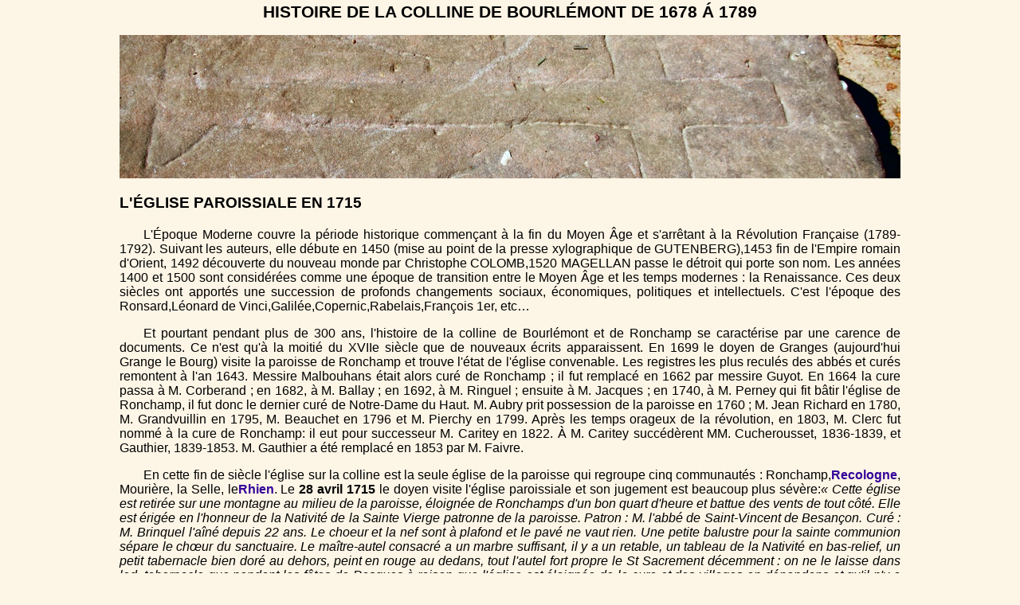

--- FILE ---
content_type: text/html
request_url: http://abamm.org/bourlemont2.html
body_size: 14054
content:
<!DOCTYPE html PUBLIC "-//W3C//DTD XHTML 1.0 Transitional//EN" "http://www.w3.org/TR/xhtml1/DTD/xhtml1-transitional.dtd">
<html xmlns="http://www.w3.org/1999/xhtml">
<head>
<title>La colline de bourlemont jusqu'a la révolution de 1789</title>
<meta name="Description" content="Histoire de la colline de Bourlémont de 1678 à la révolution française" />
<link rel="shortcut icon" type="image/x-icon" href="./favicon.ico" /> <!-- pour IE -->
<link rel="icon" type="image/ico" href="./favicon.ico" /> <!-- pour les autres -->
<meta name="Author" content="Alain Banach" />
<meta http-equiv="Content-Style-Type" content="text/css" />
<meta http-equiv="Content-Type" content="text/html; charset=utf-8" />
<meta name="viewport" content="width=device-width, initial-scale=0.3" />
<meta name="Keywords" content="ronchamp, 1699, 1719, 1801, Grange, Bounder, nativité de la sainte vierge, abbé tournier, revolution française, Tournier, abbé vauchot, Vauchot, Concordat, mouriere, recologne, la selle" lang="fr" xml:lang="fr" />
<!--ma feuille de style-->
<link href="monstyle.css" rel="stylesheet" type="text/css" />
</head>
<body class="bodycolor">
<div align="center"><!--tableau de 1 ligne et 1 colonne-->
<table width="980" id="tab01">
<tr>
<td  align="center">
<h1>HISTOIRE DE LA COLLINE DE BOURLÉMONT DE 1678 Á 1789</h1>
<p><img src="diver/entete02.jpg" alt="Entete" name="image01" width="980" height="180" id="image01" /></p>
</td>
</tr>
<tr>
<td>
<h2>L'ÉGLISE PAROISSIALE EN 1715</h2>
</td>
</tr>
<tr>
<td>
<p class="Style2" style="text-indent:30px">L'Époque Moderne couvre la période historique commençant à la fin du Moyen Âge et s'arrêtant à la Révolution Française (1789-1792). Suivant les auteurs, elle débute en 1450 (mise au point de la presse xylographique de GUTENBERG),1453 fin de l'Empire romain d'Orient, 1492 découverte du nouveau monde par Christophe COLOMB,1520 MAGELLAN passe le détroit qui porte son nom. Les années 1400 et 1500 sont considérées comme une époque de transition entre le Moyen Âge et les temps modernes : la Renaissance. Ces deux siècles ont apportés une succession de profonds changements sociaux, économiques, politiques et intellectuels. C'est l'époque des Ronsard,Léonard de Vinci,Galilée,Copernic,Rabelais,François 1er, etc…</p>
<p class="Style2" style="text-indent:30px">Et pourtant pendant plus de 300 ans, l'histoire de la colline de Bourlémont et de Ronchamp se caractérise par une carence de documents. Ce n'est qu'à la moitié du XVIIe siècle que de nouveaux écrits apparaissent. En 1699 le doyen de Granges (aujourd'hui Grange le Bourg) visite la paroisse de Ronchamp et trouve l'état de l'église convenable. Les registres les plus reculés des abbés et curés remontent à l'an 1643. Messire Malbouhans était alors curé de Ronchamp ; il fut remplacé en 1662 par messire Guyot. En 1664 la cure passa à M. Corberand ; en 1682, à M. Ballay ; en 1692, à M. Ringuel ; ensuite à M. Jacques ; en 1740, à M. Perney qui fit bâtir l'église de Ronchamp, il fut donc le dernier curé de Notre-Dame du Haut. M. Aubry prit possession de la paroisse en 1760 ; M. Jean Richard en 1780, M. Grandvuillin en 1795, M. Beauchet en 1796 et M. Pierchy en 1799. Après les temps orageux de la révolution, en 1803, M. Clerc fut nommé à la cure de Ronchamp: il eut pour successeur M. Caritey en 1822. À M. Caritey succédèrent MM. Cucherousset, 1836-1839, et Gauthier, 1839-1853. M. Gauthier a été remplacé en 1853 par M. Faivre.</p>
<p class="Style2" style="text-indent:30px">En cette fin de siècle l'église sur la colline est la seule église de la paroisse qui regroupe cinq communautés : Ronchamp,<strong><a href="hameau_recologne.html" target="_blank">Recologne</a></strong>, Mourière, la Selle, le<strong><a href="hameau_rhien.html" target="_blank">Rhien</a></strong>. Le <strong>28 avril 1715</strong> le doyen visite l'église paroissiale et son jugement est beaucoup plus sévère:<span class="Style12">« Cette église est retirée sur une montagne au milieu de la paroisse, éloignée de Ronchamps d'un bon quart d'heure et battue des vents de tout côté. Elle est érigée en l'honneur de la Nativité de la Sainte Vierge patronne de la paroisse. Patron : M. l'abbé de Saint-Vincent de Besançon. Curé : M. Brinquel l'aîné depuis 22 ans. Le choeur et la nef sont à plafond et le pavé ne vaut rien. Une petite balustre pour la sainte communion sépare le chœur du sanctuaire. Le maître-autel consacré a un marbre suffisant, il y a un retable, un tableau de la Nativité en bas-relief, un petit tabernacle bien doré au dehors, peint en rouge au dedans, tout l'autel fort propre le St Sacrement décemment : on ne le laisse dans led. tabernacle que pendant les fêtes de Pasques à raison que l'église est éloignée de la cure et des villages en dépendans et qu'il n'y a qu'une barraque proche le cimetière. Il y a un ciboire et un soleil d'argent, un pied seulement pour les deux, une pixide et un calice d'argent. L'entretien de cette église est difficile, il y manque quelques tuilles que le vent emporte de tems à autre, la couverture et la ramure du clocher menace ruine. Les confessionnaux, la grande et une des petites portes de la nef ne valent rien du tout. Il y a deux autels dans la nef, l'un du Rosaire et l'autre du Scapulaire, les tableaux en mauvais état, la peinture tombe par eschilles. La confrérie du Scapulaire y est établie par permission de l'Ordinaire. Les deux autels ne sont pas sacrés. La sacristie à costé droit du maître-autel extrêmement humide quoiqu'élevé : on n'y peut conserver les ornemens, il y ...doubles, d'une belle chappe, des linges suffisamment. Le gonfalon bon. Manque un graduel, celuy qui y est délabré ; les autres livres nécessaires bons et un dais de satin. Il y a dans des petits reliquaires des reliques données par furent Monseigneur l'archevêque et M. Jobelot, vicaire général. Villages : 4 sans la Verrerie et environ 350 communians. Le fixe de la cure 200 livres. Le maistre d'école est approuvé et il y a dans chaque village une sage-femme jurée..."»</span></p>
</td>
</tr>
<tr>
<td>
<h2>L'HOSTILITÉ DES PAROISSIENS</h2>
</td>
</tr>
<tr>
<td>
<p class="Style2" style="text-indent:30px">En 1719 les paroissiens de Ronchamp entreprennent des travaux de réparation. Pour cela ils sont autorisés à vendre 67 arpents de leurs bois (un arpent valait environ un demi-hectare). La nature et l'importance des travaux est inconnue mais on peut supposer que ceux-ci consistaient à mettre l'édifice hors d'eau. Le doyen de Granges fait une nouvelle visite sur la colline et son rapport à son supérieur est sans doute catastrophique. L'archevêque de Besançon ordonne la construction, dans un délai d'un an, d'une nouvelle église dans le village de Ronchamp <span class="Style12">« attendu l'état ruineux de votre église qui ne peut être réparée utilement, sa situation incommode à toute la paroisse et impraticable pendant une partie de l'année».</span></p>
<p class="Style2" style="text-indent:30px">Pour convaincre tous les paroissiens, l'archevêque prend une mesure grave, un « interdit », qui les priverait de tous les sacrements. Cette mesure a pour conséquence de diviser les paroissiens avec d'un côté, ceux de Ronchamp et de l'autre, ceux des quatre autres communautés (Recologne, Mourière, la Selle et le Rhien). Ceux de Ronchamp sont naturellement favorables au transfert de l'église. Dans une supplique à l'intendant ils en font une <strong>description catastrophique</strong> : <span class="Style12">« Elle est située au-dessus d'une montagne, à une demi-lieue du village, si fort isolée qu'il ne s'y trouve aucune maison autour d'elle, ce qui est cause que, non seulement elle est exposée aux voleurs, mais encore aux injures du temps, de manière à ne pouvoir espérer qu'un édifice y puisse subsister la moitié du temps qu'il durerait ailleurs... Aucune couverture ne peut tenir à l'impétuosité des vents sur cette montagne. En peu d'années le tonnerre est tombé cinq fois... Il a tué, écrasé et brûlé... Sur les restes du clocher, duquel on avait heureusement tiré la cloche, qui est du poids de 2200 livres, il ne reste de cette ancienne église que des ruines : le chœur tombe, la nef est presque toute découverte, il n'y a plus de sacristie... »</span>. (Archives départementales du Doubs)</p>
<p class="Style2" style="text-indent:30px">Les quatre autres communautés sont hostiles à ce déplacement. Le 28 août 1737 ils sont « Assemblés en corps sur la place publique » de <strong><a href="hameau_mouriere.html" target="_blank">Mourière</a></strong> et chargent deux d'entre eux de solliciter la révocation de l'ordonnance de l'archevêque : Nicolas GARNIER de Mourière et Claude BÉGEOT de <strong><a href="hameau_selle.html" target="_blank">la Selle</a></strong>. Les habitants des quatre villages somment ceux de Ronchamp de se joindre à eux. Après la visite de l'église ils décident de<span class="Style12">« racommodé la couverture, le plafon, crapir les muraille de lad esglisse là où il y en a de besoin et la reblenchir en dedens et ensuites de racommoder le pavement et mesme de racommoder la vive hait qui enferme le semetier»</span> le marché des travaux est attribué à Joseph GUCHEMAND de Recologne et Valentin PAUTOT, de Mourière, pour 320 livres. Ils protestent auprès de l'archevêque et prétendent que les détériorations,<span class="Style12">« n'étans que de l'extérieur »</span>, ne menacent pas la solidité de l'ensemble de l'édifice et qu'ils ont fait <span class="Style12">« toutes les réparations nécessaires »</span> . Ils affirment que<span class="Style12">« la situation actuelle de l'église convient à toute la paroisse »</span>, car<span class="Style12">« elle est sur une hauteur et à une distance à peu près égale des cinq villages »</span>.</p>
    <p class="Style2" style="text-indent:30px">En construisant une église dans le village de Ronchamp<span class="Style12">« on l'éloigneroit de moitié de trois autres, sçavoir de Mourière, la Selle et Orière, et par ce moyen, on en rendroit l'accès plus difficile aux habitants de ces trois endroits »</span>. Ils précisent<span class="Style12">« dans l'élévation où elle se trouve, la cloche s'en fait entendre dans toute la paroisse et chacun y est averti du tems de la célébration des sacrés mistères et des offices divins, et d'ailleurs on en tire encore cet avantage que dans les cas d'accidens de feu, les habitans de tous les hameaux en sont avertis dans un instant et accourent tous au secours, au lieu qu'ils n'entendroit point le son de la cloche, si l'on transferoit l'église dans le lieu de Ronchamp »</span>. Ces quatre villages sont moins riches et moins peuplés que Ronchamp et ils s'inquiètent des <span class="Style12">« frais immenses que les supplians ne sont point en état de supporter »</span>. Cette inquiétude grandit avec la crainte d'être obligé d'engager un procès avec François Sigismond de Reinach qui est le propriétaire de la seigneurie de Ronchamp. Il est le seul <strong>décimateur</strong> (personne ayant le droit de prélever une dîme ecclésiastique) de la paroisse et à ce titre il est tenu de payer la construction du chœur de la nouvelle église. Il <span class="Style12">« ne manqueroit point de s'opposer au changement, sur ce que l'ancienne est solide et dans une décence convenable »</span>. Les quatre villages font également appel à l'Intendant qui assure la tutelle des communautés.</p>
</td>
</tr>
<tr>
<td>
<h2>L'ÉTAT DE L'ÉGLISE PAROISSIALE EN 1738</h2>
</td>
</tr>
<tr>
<td>
<p class="Style2" style="text-indent:30px">Le 23 octobre 1738, un entrepreneur à Luxeuil,<strong>Antoine BOUNDER</strong>, visite l'église de la colline sur ordre du subdélégué de l'Intendant et dresse un procès-verbal. La description faite par le doyen de Granges en 1715, complétée de ce procès-verbal permet de reconstituer l'aspect de cette église. Elle est de petites dimensions : 6,90 mètres de large et 5,10 mètres de haut. Elle est composée d'une longue nef de 13 mètres et d'un chœur de 7,60 mètres, tous deux équipés d'un plafond. Le sol est pavé et le toit est couvert de tuiles. La sacristie est située à droite du maitre-autel et une balustrade sépare le chœur du sanctuaire. L'église est surmontée d'un clocher de 5,60 mètres sur 3,30 mètres à la base et la tribune <span class="Style12">« est liée et jointe au clocher ».</span></p>
<p class="Style2" style="text-indent:30px">Le procès-verbal de l'entrepreneur BOUNDER: «<span class="Style12"> L'an mil sept cens trente huit, le vingt trois octobre, je, soussigné, Antoine Bounder, maistre entrepreneur demeurant à Vesoul, certiffie qu'en exécution des ordres de Monsieur Salives, seigneur de La Demie, subdélégué de Monseigneur l'intendant au département du bailliage de Vesoul, je me suis transporté le jour d'hier dèz led. Vesoul au lieu de Ronchamps à l'effet de vacquer aux visittes et reconnoissance de l'état actuel de l'église paroissial dud. Ronchamps et du terrain ou sol le plus convenable pour en bâtir une autre au cas il fut reconnu que l'ancienne ne put plus subsister dans le lieu où elle est bâtie, et aiant avertis le présent jour Monsieur le curé et les paroissiens que je voulois procéder auxd. visittes et reconnaissances, j'ay commencé environ les neuf heures du matin par le mesurage de la distance qui se trouve dèz la maison curiale scize aud. Ronchamps à l'église paroissiale située sur une montagne. Ce qu'aiant fait, j'ay reconnu en présence dud. sieur curé et des paroissiens que cette distance étoit de six cens vingt quatre toises en prenant le chemin fait par le défunt sieur curé ; j'ay reconnu ensuitte qu'il y avoit un autre chemin plus court de quelques toises, par lequel on pouvoit arriver à lad. église, mais qu'il étoit plus rapide que l'autre, moins praticable et plus dangereux à cause de quantité d'eaux qui s'écoulent par ce chemin. J'ay ensuitte mesuré la longueur tant de la nef de lad. église que du chœur. que j'ay reconnu sçavoir la nef de la longueur de trente neuf pieds deux pouces, de la largeur de vingt pieds neuf pouces et de la hauteur de seize pieds neuf pouces, et le choeur de la longueur de vingt trois pieds deux pouces, de la largeur de vingt pieds neuf pouces et de la hauteur de quinze pieds neuf pouces.</span></p>
<p class="Style12" style="text-indent:30px">J'ay reconnu que lad. église avoit été crépie et blanchie depuis peu de tems tant à l'intérieur qu'à l'extérieur, que l'on m'a dit avoir été fait par une partie des paroissiens pour cacher les fractions et caducité des murs de la nef et du chœur afin que l'on n'y puisse rien connoitre ; qu'avant ce crépissage, l'on avoit déjà reconnu que les murs de la nef et du chœur étoient en très mauvais état, ce qui est cause que je n'ay pu reconnoitre facilement la vérité du fait, mais, aiant monté sur le plafond de lad. église pour visitter les murs qui s'élèvent entre le plafond et la ramure et le pignon qui est du côté du levant, j' ay reconnu que ces murs étoient fort mauvais tant du côté du midy que de celuy du septentrion et qu'il y avoit dans le pignon une fraction de deux pouces de largeur entre le plafond et la couverture, que la ramure de la nef est encore assés bonne, que la couverture est en mauvais état y aiant plusieurs tuilles enlevés et cassés en différens endroits, ce qui ne peut provenir que des mauvais tems, l'église étant exposé à tous vents, que le plafond est très mauvais et à demy pourris. Etant ensuitte descendu devers le clocher, j'ay reconnu qu'il étoit écrasé et tombé à moitié et que si l'on vouloit le rétablir, il faudroit le relever par les fondements ; qu'aiant pris sa largeur, il s'est trouvé à une face de la largeur de dix sept pieds dans oeuvre et le mur de trois pieds trois pouces d'épaisseur, et à l'autre face de dix pieds sans y comprendre l'épaisseur du mur.</p>
<p class="Style12" style="text-indent:30px">Etant ensuitte entré dans la sacristie, j'ay reconnu qu'elle étoit fort petitte et meurtrière pour estre enterrée, mal éclairée et les portes en étant trop basses, que pour la rendre plus saine il la faudroit bâtir au midy. J'ay de plus reconnu que le pavé de lad. église étoit entièrement ruiné, qu'il conviendroit en faire un autre tout à neuf en se servant de quelques vielles tables qui pourroient produire au plus deux toises de pavé ; que si l'on vouloit rétablir le clocher, il faudroit rétablir en même tems la tribune, parce qu'elle est liée et jointe au clocher. J'ay encore reconnus que les ballustres de la table de la communion sont en mauvais état, de même que les portes du clocher à l'entrée de l'église, qu'il y a encore deux figures ou retables tombant de caduité ne pouvant plus servir, que par conséquent il faudroit encore rétablir touttes ces choses. Mais comm'il en couteroit presque autant de rétablir cette église que d'en faire une neuve, que d'ailleur elle, est mal placée, soit parce qu'elle est battue de tous vens, soit par la difficulté qu'ont la plus grande partie des paroissiens d'y arriver, je n'ay pas jugé à propos de faire un devis estimatif de ces réparations, et comme il seroit plus à propos d'en bâtir une autre au lieu de Ronchamps dans une place choisie à cet effet, soit pour la facilité des paroissiens, soit pour celle des étrangers qui arrivent de Lure à Ronchamps et qui pourroient y entendre la messe, n'y aiant point d'autre église sur la route de Lure à Belfort, de laquelle église Recologne seroit plus voisin et les deux autres villages un peu plus éloignés à la vérité, mais plus soulagé parce qu'ils ne monteroient pas tant. J'ay reconnu que cette place étoit la plus convenable pour servir de sol à une nouvelle église : après avoir le tout examiné auquel effet j'ay fait un devis estimatif séparé de cet, et ay dressé mon présent procès-verbal de visitte pour estre remis à Mond. sieur Salivet, et me suis soussigné les an, jour et mois susd.</p>
<p class="Style2" style="text-indent:30px"><span class="Style12">En ajouttant de plus que le nommé Lallemand, à qui apartient le terrain où l'on se propose de bâtir la nouvelle église aud. Ronchamps, de la largeur de trente et une toises et de trente quatre en longueur, avoit consentit de relacher led. terrain pour le prix qu'il luy avoit conté, qu'il a apprit être de six cens livres, y compris quelques héritages qui sont hors du lieu, pourvu qu'on luy abandonna un petit terrain d'environ six toises du côté du couchant, ce qui ne nuira en rien à la bâtisse de lad. église, paroissant au soussigné qu'attendu la commodité que les habitans de Ronchamps auront d'avoir l'église dans leur village, ce terrain soit acquit aux frais seulement de leur communauté sans que les autres petit villages indépendans soient obligés d'y contribuer. Signé Bounder». </span>(Archives départementales de la Haute Saône)</p>
</td>
</tr>
<tr>
<td>
<h2>DE L'ÉGLISE PAROISSIALE Á LA CHAPELLE</h2>
</td>
</tr>
<tr>
<td>
<p class="Style2" style="text-indent:30px">L'intendant et l'archevêque tiennent fermement pour la construction d'une nouvelle église. L'archevêque de Besançon ordonne, par le décret du 28 mai 1737, la construction d'une nouvelle église<span class="Style12">« attendu l'état ruineux de l'ancienne église, qui ne pouvait être réparée utilement, et sa situation sur une montagne incommode et impraticable pendant une partie de l'année »</span>. Celle-ci devient le siège de la paroisse et porte le nom de « <strong>Nativité de la Sainte Vierge</strong> ». Les quatre communautés se soumettent finalement le 1er septembre 1741, annulant toutes leurs délibérations contraires antérieures. La nouvelle église paroissiale et un nouveau cimetière sont donc construits en 1743 sur le terrain du maire de Ronchamp, Antoine LALLEMAND, juste à côté de l'emplacement où se trouvait la chapelle Saint-Hubert, érigée pour les besoins du seigneur en 1269.</p>
<p class="Style2" style="text-indent:30px">Cependant les paroissiens de Ronchamp ne se désintéressent pas de leur ancienne église, devenue simple petite chapelle. La cloche est réparée en juin et juillet 1790. Des « gardiens de la chapelle » sont nommés et chargés de la surveiller et de l'entretenir. Ainsi Claude CARDOT, est en décembre 1763<span class="Style12">« garde-chapelle de l'ancienne église de Ronchamp »</span>, plus tard, on trouve Anne Marie PAUTOT, <span class="Style12">« gardienne de la chapelle de Ronchamp »</span> ; en 1781, meurt Catherine BALLAY, <span class="Style12">« demeurant à l'ancienne chapelle ... pour la garde d'icelle »</span> : ses biens, meubles et immeubles, sont remis par son légataire à Jean-Jacques MARSOT «<span class="Style12">demeurant garde chapelle à l'ancienne église paroissiale dudit Ronchamp »</span></p>
<p class="Style2" style="text-indent:30px">Il semble qu'à cette époque la chapelle fut réparée et modifiée (le clocher). L'abbé TOURNIER apporte les précisions suivantes:<span class="Style12">« Elle n'est pas grande, cette antique chapelle de la Vierge. Tout au plus si elle peut contenir une centaine de personnes. Ce n'est que le chœur de l'ancienne église, qui était parfaitement orientée, et dont la nef occupait l'emplacement pris aujourd'hui par le jardin qu'on voit en avant de la tour. L'ancienne tour de l'église se trouvait au flanc nord du chœur, qui forme la vieille chapelle d'aujourd'hui, à l'endroit où se voit, dans un contrefort moderne, une antique statue de sainte Barbe. Cette statue est dans une niche en pierre que son style permet de rapporter à l'ancienne église. Autour de l'église était le cimetière, dont plusieurs tombes ont été vues par des personnes encore existantes. »</span> (Notre Dame du Haut-Abbé TOURNIER-1884)</p>
<p class="Style2" style="text-indent:30px">Dans les années 1930 des anciennes pierres tombales étaient encore visibles et mêmes se devinaient sous le mince gazon. Aujourd'hui une seule de ces pierres est encore exposée près de l'actuelle chapelle, côté ouest. Il était très fréquent d'apporter ainsi à l'autel de Notre-Dame les enfants mort-nés, pour obtenir la grâce du baptême. Il y avait sur le versant nord de la chapelle, du côté du hameau de Mourière, le cimetière des mort-nés.</p>
</td>
</tr>
</table>
<!--tableau de 1 ligne et 1 colonne-->
<table width="980" cellspacing="20" id="tab02"> 
<tr align="center">
<td><a href="bourmont09.html" target="_blank"><img src="images15/vbourmont09.jpg" alt="Gravures de la pierre tombale" name="image02" width="150" height="100" id="image02" /></a></td>
<td><a href="bourmont10.html" target="_blank"><img src="images15/vbourmont10.jpg" alt="La pierre tombale exposée" name="image03" width="150" height="100" id="image03" /></a></td>
</tr>
</table>
<!--tableau de 1 ligne et 1 colonne-->
<table width="980" id="tab03">
<tr>
<td>
<p class="Style2" style="text-indent:30px">Le 17 juin 1789, un voyageur venant de Clermont par Lure a traversé Ronchamp avant de rejoindre Belfort. Il raconte son odyssée dans un livre publié en 1817:<span class="Style12"> « À la sortie de Lure, ou a peu de distance le chemin est bordé d'ormes épais jusqu'auprès d'une petite rivière que l'on passe sur un pont ; cette allée couverte est apparemment la promenade publique, et, en vérité, il y en a de moins agréables ; elle est dans un bassin plat, fermé à des distances inégales par des montagnes d'inégales hauteurs, et dans cette plaine sont des bois, des étangs, beaucoup de villages, et des fermes en grand nombre ou des métairies éparses. Ronchamp est au pied d'une motte que le chemin tourne et qui est <strong>labourée jusqu'à son sommet</strong> ; c'est dans ce village qu' est la première trappe de la ferme du côté de l'Alsace, et l'on n'y passe point sans être fouillé, imposé ou volé, ou tous les trois ensemble. La course de Ronchamp à Frahier est toute helvétique ; on fait ces 3 lieues dans les montagnes et les bois, côtoyant des ravins profonds, et ne trouvant en labours qu'un maigre sol semé d'avoine, de seigle et de sarrazin. Ces fractures montueuses inspirent de l'intérêt ; la vue se porte au loin, et les sites se renouvèlent à chaque pas. »</span></p>
</td>
</tr>
<tr>
<td>
<h2>LA CHAPELLE EN 1789</h2>
</td>
</tr>
<tr>
<td>
<p class="Style2" style="text-indent:30px">Le 14 juillet 1789, la Bastille est prise d'assaut par les Parisiens. Ce jour marque la fin de l'Ancien Régime et le début de la Révolution française. À Versailles, le 10 octobre 1789, l'Assemblée constituante décide de nationaliser les biens de l'Église. Le 2 novembre, les biens du clergé sont mis à la disposition de la nation et la chapelle de Bourlémont devient bien national. Les années suivantes sont marquées par un grand désordre : exécutions sommaires, mise en marche de la guillotine, destruction des biens du clergé, etc. Cependant la petite chapelle sur la colline ne subira aucun dommage. En 1852, l'abbé VAUCHOT précise<span class="Style12">« Cette chapelle, resta ouverte au culte pendant la grande révolution de France (chose digne de remarque) : le saint sacrifice y fut célébré, des mariages y furent bénis, et la statue miraculeuse n'a pas même été déplacée de son trône, pendant que les autres monuments pieux devenaient la proie des dévastateurs révolutionnaires »</span>.</p>
<p class="Style2" style="text-indent:30px">Un expert désigné, Jean-Benoît ROCHET de la Houillère de Champagney, fixe la valeur de l'édifice à 600 livres. Le 9 thermidor de l'an 4 (27 juillet 1796), la chapelle est adjugée à Jean-Jacques MARSAULT, de Ronchamp. La commune demeure cependant autorisée à<span class="Style12">« reprendre à son compte l'objet vendu lorsqu'elle en aura besoin, puisque c'était autrefois l'ancienne église de la paroisse »</span>, à charge de rembourser le soumissionnaire : le commissaire du pouvoir exécutif auprès de la municipalité avait en effet observé que<span class="Style12">« si les cimetières de l'enceinte des communes doivent être transportés au dehors, le territoire de la commune ne présente aucun local propre à ce remplacement que l'enceinte de la chapelle »</span>.</p>
  <p class="Style2" style="text-indent:30px">Plus tard cette vente est annulée et Jean-Jacques MARSAULT est déchu de son acquisition sans raison connue. Une nouvelle vente est organisée et c'est un négociant de Luxeuil, Claude François BILLY, qui est acquéreur le 9 pluviôse de l'an 5 (28 janvier 1797) pour la somme de 875 livres. En plus de la chapelle, le lot comprend un petit bâtiment attenant et du terrain.</p>
</td>
</tr>
</table>
<!--tableau de 1 ligne et 4 colonne-->
<table width="980" align="center" cellspacing="60" id="tab04"> 
<tr>
<td><a href="bourmont05.html" target="_blank"><img src="images15/vbourmont05.jpg" alt="Dessin de l'église en 1743" name="image04" width="150" height="100" id="image04" /></a></td>
<td><a href="bourmont06.html" target="_blank"><img src="images15/vbourmont06.jpg" alt="La chapelle en 1779" name="image05" width="150" height="100" id="image05" /></a></td>
<td><a href="bourmont07.html" target="_blank"><img src="images15/vbourmont07.jpg" alt="Plan de l'église en 1741" name="image06" width="150" height="100" id="image06" /></a></td>
<td><a href="bourmont08.html" target="_blank"><img src="images15/vbourmont08.jpg" alt="Plan de Ronchamp" name="image07" width="150" height="100" id="image07" /></a></td>
</tr>
</table>
<table width="980" align="center" id="tab05">
<tr>
<td>
<p class="Style2" style="text-indent:30px">Le 2 juin 1799 (14 prairial de l'an 7), un groupe d'habitants de Ronchamp composé de 45 chefs de famille, se cotise et pour la somme de 350 francs rachète le tout à Claude François BILLY. Ils craignaient de voir disparaitre leur Chapelle. L'édifice devient la propriété indivise de 168 personnes.<span class="Style12">« Par devant le notaire public et les témoins ci-après nommés fut représenté le citoyen Claude François Billy fils, négociant demeurant à Luxeuil, lequel a mis et met par ces présentes en son lieu et place pour jouir de l'effet de l'adjudication qui lui a été donnée le neuf pluviôse de l'an cinq de la République d'une chapelle située sur le territoire de la commune de Ronchamp étant autrefois la mère église de la même commune, avec un petit bâtiment y attenant, composé d'un petit poêle, d'une petite cuisine avec environ deux quartes et demie de chènevière, jardin et verger, faisant autrefois le cimetière, qui se trouve entouré d'une baye, à… »</span></p>
<p class="Style2" style="text-indent:30px">Suit la liste nominative de tous les nouveaux propri&eacute;taires: elle est disponible au format pdf ici:<a href="ficpdf/listeindivis.pdf" target="_blank"><strong>listeindivis</strong></a><span class="Style12">« …de la commune dudit Ronchamp, acceptants la ditte cession par le fait de Jean-Claude Bourquin, de Joseph Didier, de Desle François Garnier, de Toussaint Joseph Bejeot, de Toussaint Joseph Bichet et de Sulpice Bejeot, en paiant à cet effet et ce moiennant la somme de trois cents cinquante francs que les ici présents acceptans, tant pour eux que pour les ci-devant nommés absents, ont paié comptant et réellement, passant cette, des deniers des co-acquéreurs et des leurs et par parts égales, audit citoyen Billy, cédant, qui, à ce moyen, s'est dévêtu et désisté de l'effet de l'adjudication cédée au proffit des acquéreurs, lesquels il en a revêtu et revête, mis et met en la vraie, réelle, actuelle et perpétuelle jouissance qu'ils pourront prendre quant bon leur semblera, sans autre garantie que celle qui lui est acquise par son adjudication, et sous la réserve expresse que les acquéreurs ne pouront jouir de l'objet de la ditte cession qu'en commun et ne poura pour quelle cause se puisse être être licitée, mais que cependant ceux qui ne se contenteroient pas d'en jouir ainsi pouront se faire rembourcer de leurs cottes parts des deniers qu'ils ont avancé, ce qui a été accepté, en renonçants à toutes exceptions et privilèges contraires au présent réserve. Ce qui fut fait, lu et passé en l'étude et par devant François Joseph Ballay, notaire public à la résidence de Ronchamp, l'avant midy du quatre prairial an sept de la république française une et indivisible, présents les citoyens Charles Godard, demeurant à Conflans, rencontré audit Ronchamp, et Joseph Levain, demeurant en ce dernier lieu, les deux témoins requis et sousignés avec le citoyen Billy, cédant, et les citoyens Jean-Claude Bourquin, Joseph didier, Desle François Garnier, Toussaint Joseph Bejeot, Toussaint Joseph Bichet, acceptants tant pour eux que pour les absents, et non ledit Sulpice Bejeot, aussi acceptant, qui a déclaré ne savoir signer de ce interpellé lecture faite.<br />
   (Signé)Didier Billy fils Ainé - Toussaint Joseph Begeot - Toussaint Joseph Bichet - Garnier - Jean-Claude Bourquin	- Godard Levain - F. J. Ballay »</span>. (Archives départementales de la Haute Saône)</p>
<p class="Style2" style="text-indent:30px">En 1801 est signé le Concordat entre le gouvernement français et le pape Pie VII, dont l'article N°1 stipule que<span class="Style12">«La religion catholique, apostolique et romaine sera librement exercée en France. Son culte sera public, en se conformant aux règlements de police, que le Gouvernement jugera nécessaire pour la tranquillité publique».</span>La chapelle est de nouveau ouverte officiellement au culte et les propriétaires la laissent à la disposition du curé de Ronchamp. Cependant ils continuent à exercer leur droit de propriété et nomment le gardien de la chapelle. Le 5 mai 1835, le <strong><a href="diver/cardinal_mathieu.jpg" target="_blank">cardinal Césaire MATHIEU</a></strong> (cardinal en 1850 : sénateur en 1852, il est surnommé le « cardinal des armes » ), archevêque de Besançon, visite Ronchamp pour la première fois. Il trouve cette chapelle<span class="Style12">« dans un état déplorable»</span> et constate qu'il <span class="Style12">« se commettait en ce lieu beaucoup d'abus ».</span> Il s'efforce de reprendre en main l'administration du sanctuaire.</p>
<p class="Style2" style="text-indent:30px">En 1834, il a été créé dans la commune un conseil de fabrique, et c'est lui qui en principe administre la chapelle. Mais l'archevêque ne juge pas conforme à la législation des cultes et aux règles ecclésiastiques que le gardien, un laïc, soit nommé par les propriétaires et que les revenus de la chapelle, constitués par les offrandes des pèlerins, fassent l'objet d'une comptabilité particulière, distincte de celle de la fabrique. Le 4 février 1838, le conseil de fabrique de Ronchamp approuve les plans et devis de réparation de la chapelle.</p>
<p class="Style2" style="text-indent:30px">Un conflit s'ouvre entre le prélat et le maire de la commune, Jacques Xavier BALLAY. Celui-ci a plusieurs intérêts à agir, comme magistrat de sa commune, mais également en tant que trésorier de la fabrique et propriétaire indivis de la chapelle: responsable de l'application de la loi dans sa commune, il est garant des intérêts de la fabrique (qui profiterait de l'apport des revenus de la chapelle) et défend les intérêts des propriétaires du sanctuaire, qui, naturellement, veulent réserver les revenus du pèlerinage à l'entretien et à l'ornement de l'édifice.</p>
<p class="Style2" style="text-indent:30px">Ce différend est la conséquence du statut particulier de la chapelle, bien privé, mais ouverte au culte public, ce qui la place légalement sous l'autorité ecclésiastique. Avec le soutien du préfet et du sous-préfet de Lure,l'archevêque impose son point de vue: il obtient du maire le renvoi du gardien et l'abandon au curé de Ronchamp du soin de<span class="Style12">« tout ce qui concerne les ornements et le service divin »</span> ainsi que <span class="Style12">« la nomination et la révocation du sacristain</span> ».En échange, par ordonnance du 22 avril 1839, il crée un vicariat à Ronchamp pour l'administration de la chapelle, sous l'autorité du curé.</p>
</td>
</tr>
</table>
 <!--tableau de 1 ligne et 2 colonne-->
<table width="980" align="center" id="tab06"> 
<tr>
<td align="center"><a href="bourmont11.html" target="_blank"><img src="images15/vbourmont11.jpg" alt="L'ancienne chapelle sur la colline" name="image08" width="150" height="100" id="image08" /></a></td>
<td align="center"><a href="bourmont12.html" target="_blank"><img src="images15/vbourmont12.jpg" alt="Détail de l'ancienne chapelle" name="image09" width="150" height="100" id="image09" /></a></td>
</tr>
<tr>
<td colspan="2" align="center" class="Style1"><a href="bourlemont.html">RETOUR</a></td>
</tr>
</table>
</div>
<!--tableau bas de page-->
<div align="center">
<table width="980" class="baspage" id="tab99">
<tr>
<td align="center">Copyright ©  2009</td>
<td align="center">Réalisation : Alain Banach</td>
<td align="center">Tous droits réservés</td>
<td align="center"><a href="plansite.html" target="_parent">Plan du site</a></td>
</tr>
</table>
</div>
</body>
</html>



--- FILE ---
content_type: text/css
request_url: http://abamm.org/monstyle.css
body_size: 1560
content:
@charset "utf-8";
/* CSS Document */
/* couleur des liens */
a:link {text-decoration: none;
		color: #330099;
		}
/* couleur des liens visités  (roupe) */
a:visited {text-decoration: none;
		color: #FF0000;
		} 
/* couleur des liens survolés */
a:hover {text-decoration: none;
		color: #FF00FF;}
/*      */
a:active {text-decoration: none;}
/*  styles de texte  */
.navi {
		font-family: Arial, Helvetica, sans-serif;
		font-size: 20px;
		font-weight: bold;
		background: #CCC;
   		padding: 4px;
		text-align:center}
.container {
  	 	background: transparent;
   		}
.content { 
		text-align:center;
  		}
.header {
	 	background: url(banniere/header02.png);
		font-family: Arial, Helvetica, sans-serif;
  		color: #000;
  		font-size: 21px;
		height: 45px;
		width: 800px;
   		font-weight: bold;
		vertical-align: middle;
   		}
.textdiap {
		background: #CCC;
		font-family: Arial, Helvetica, sans-serif;
		font-size: 16px;
		text-align:justify;
		height: 35px;
		width: 800px;
		color:#000000}
.Style1 {font-family: Arial, Helvetica, sans-serif;
		font-size: 13px;
		text-align:center;
		font-weight: bold;
		color: #000000}
.Style2 {font-family: Arial, Helvetica, sans-serif;
		font-size: 16px;
		text-align:justify;
		color:#000000}
.Style3 {font-family: Arial, Helvetica, sans-serif;
		font-size: 18px;
		text-align: center; 
		font-weight: bold; 
		color:#000000}
.Style4 {font-family: Arial, Helvetica, sans-serif;
		font-size: 17px;
		text-align:justify;
		color:#000000}		
.Style5 {font-family: Arial, Helvetica, sans-serif; 
		font-size: 15px; 
		font-weight: bold;
		text-align:left;
		color:#000000}	
.Style6 {font-family: Arial, Helvetica, sans-serif;
		font-size: 13px;
		text-align:center;
		color:#000000} 
.Style7 {font-family: Arial, Helvetica, sans-serif;
		font-size: 12px;
		text-align: center;
		color:#000000}
.Style8 {font-family: Arial, Helvetica, sans-serif;
		font-size: 14px;
		text-align: center;
		font-weight: bold;
		color:#FF0000}	
.Style9 {font-family: Arial, Helvetica, sans-serif;
		font-size: 12px;
		text-align: left;
		font-weight: bold;
		color:#000000}	

.Style10 {font-family: Arial, Helvetica, sans-serif;
		font-size: 16px;
		text-align: left;
		color:#000000}	
		
.Style11 {font-family: Arial, Helvetica, sans-serif;
		font-size: 15px;
		text-align: left;
		color:#000000}
		
.Style12 {
	font-family: Arial, Helvetica, sans-serif;
	font-size: 16px;
	font-style: italic;
	text-align:justify;
	color:#000000}	
	
.Style13 {font-family: Arial, Helvetica, sans-serif;
	font-size: 13px;
	text-align:justify;
	color:#FF0000}	
	
.Style14 {font-family: Arial, Helvetica, sans-serif;
	font-size: 13px;
	text-align:right;
	color:#000}	
	
.Style15 {font-family: Arial, Helvetica, sans-serif;
	font-size: 13px;
	text-align:justify;
	color:#000}

.Style16 {font-family: Arial, Helvetica, sans-serif;
		font-size: 14px;
		text-align: center;
		font-weight: bold;
		color:#FFF}		
	
.Style20 {
	font-family: Arial, Helvetica, sans-serif;
	font-size: 13px;
	font-style: italic;
	text-align:justify;
	font-weight: bold;
	color:#000000}
	
.Style21 {font-family: Arial, Helvetica, sans-serif;
		font-size: 70px;
		text-align: center;
		font-weight: bold;
		color:#CF9}	
.Style22 {font-family: Arial, Helvetica, sans-serif;
		font-size: 20px;
		text-align: center;
		font-weight: bold;
		color:#6F9}	
.Style23 {font-family: Arial, Helvetica, sans-serif;
		font-size: 13px;
		text-align:justify;
		color:#FF0000}
.Style24 {font-family: Arial, Helvetica, sans-serif;
		font-size: 45px;
		text-align: center;
		font-weight: bold;
		color:#CF9}			
.vert {font-family: Arial, Helvetica, sans-serif;
		font-size: 13px;
		text-align:right;
		color:#060}		
				
/*  Titres et Sous-titres */
H1 		{font-family: arial, sans-serif ;
		font-size: 16pt ;
		display: inline}
		
H2		{font-family: arial, sans-serif ;
		font-size: 14pt ;
		display: inline}
		
H3		{font-family: arial, sans-serif ;
		font-size: 12pt ;
		display: inline}
		
/*   image arriere plan page d'accueil tab03          */
.image  {background: url("banniere/newfondindex01.jpg");
		width: 980px;
		height: 735px;
   		background-color:#E8E8E8;
		background-repeat:no-repeat;
  }
/* param�tres body pour les pages des album photos */  
.bodypho {background-color:#D7D7D7;
		}
/* couleur entete photos diaporama */
.entetpho {background-color:#C0DCC0;
		}
/* parametre couleur tab */		
.tab {background-color:#CBCBCB;
		}
/* param�tres body pour les albums photos */
.bodyalbum {
		background-color: #CCCC99;
		margin: 0px;
		width: 100%;}
/* param�tres body pour les pages normales */
.bodycolor {
	background-color: #FDF5E6;
	margin: 0px;
	width: 100%;}
/* couleur et image arriere plan cellules colonne 1 page sauvegarde et culture  */
.bodycell01 {background: url("banniere/fondcol1.gif");
   		background-color:#999999;
		background-repeat:repeat;
		width: 150px;
		text-align: center;
}
/* couleur et image arrière plan cellules colonne 2 page sauvegarde et culture  */
.bodycell02 {background: url("banniere/fondcol2.gif");
   		background-color:#999999;
		background-repeat:repeat;
		width: 806px;
		text-align: left;
}
/* couleur couleur cellules des sous menus (bleu clair)  */
.fondcel01x {
	background-color: #33CCFF;
}


.fonligne {background: url("banniere/fondli01.gif");
   		background-color: #999999;
		background-repeat: repeat;
		width: 100px; 
		height: 40px;
		vertical-align: middle;
		text-align: center;
		}
.baspage {
	font-family: Arial, Helvetica, sans-serif;
	font-size: 13px;
	font-style: normal;
	font-variant: normal;
	color: #FFFFFF;
	background-image: url("banniere/fondba01.gif");
	background-repeat: repeat;
}
.baspage1 {
	font-family: Arial, Helvetica, sans-serif;
	font-size: 10px;
	font-style: normal;
	font-variant: normal;
	color: #FFFFFF;
	background-image: url("banniere/fondba02.gif");
	background-repeat: repeat;	
}
.baspage2 {
	font-family: Arial, Helvetica, sans-serif;
	font-size: 11px;
	font-style: normal;
	font-variant: normal;
	color: #FFFFFF;
	background-image: url("banniere/fondba020.gif");
	background-repeat: repeat;	
}
.baspage3 {
	font-family: Arial, Helvetica, sans-serif;
	font-size: 13px;
	font-style: normal;
	font-variant: normal;
	color: #FFFFFF;
	background-image: url("banniere/fondba05.gif");
	background-repeat: repeat;	
}
.baspage4 {
	font-family: Arial, Helvetica, sans-serif;
	font-size: 13px;
	font-style: normal;
	font-variant: normal;
	color: #FFFFFF;
	background-image: url("banniere/fondba06.gif");
	background-repeat: repeat;	
}
.baspage7 {
	font-family: Arial, Helvetica, sans-serif;
	font-size: 13px;
	font-style: normal;
	font-variant: normal;
	color: #FFFFFF;
	background-image: url("banniere/fondba07.gif");
	background-repeat: repeat;	
}
.cnil {
	font-family: Arial, Helvetica, sans-serif;
	font-size: 10px;
	color:#000000;
}
.fondpage01 {
	background-image: url("banniere/fondba03.gif");
	background-repeat: repeat;
}
.fondpage02 {
	background-image: url("banniere/fondba04.gif");
	background-repeat: repeat;
}
.preload01 {
	background-image: url("images01/carte001.jpg");
	background-repeat: no-repeat;
	background-position: center top;
	display: none;
}
